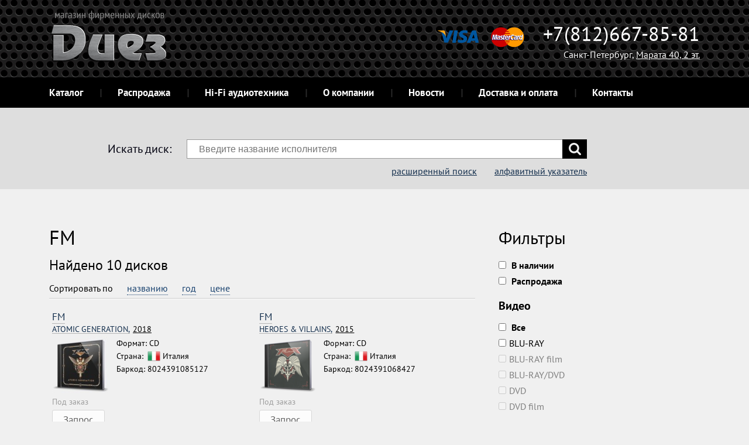

--- FILE ---
content_type: text/html; charset=UTF-8
request_url: https://meloman.spb.ru/fm/
body_size: 6268
content:
<!DOCTYPE html>
<html lang="ru-Ru">
<head>
    <meta charset="UTF-8">
    <meta name="viewport" content="width=device-width, initial-scale=1.0">
    <meta name="format-detection" content="telephone=no">
    <title>Купить диск FM  в СПб - цена в интернет-магазине фирменных дисков Meloman.Spb.ru</title>
    <meta name="keywords" content="FM," />
    <meta name="description" content="Купить фирменный альбом FM в интернет-магазине музыкальных СD и виниловых дисков Meloman.Spb.ru в Санкт-Петербурге. Заказ онлайн или по телефону ☏ +7 (812) 667-85-81. Доступна оплата карточками на сайте." />
    <link rel="stylesheet" type="text/css" href="https://meloman.spb.ru/shared/minify.php?a47d0249b9f3d16fa165e821e8efad766178f2d4&amp;files=/shared/css/fe/fonts.min.css,/shared/css/fe/fancybox/jquery.fancybox.min.css,/shared/css/fe/slick.min.css,/shared/css/fe/styles.min.css,/shared/css/fe/custom.min.css" />
        <link rel="shortcut icon" href="https://meloman.spb.ru/shared/files/201603/2_24.ico">
            <script type="text/javascript">
        var root = 'https://meloman.spb.ru/', controlsRoot = 'https://meloman.spb.ru/int/controls/';
    </script>
</head>
<body><header role="banner" class="header">
    <div class="wrap">
        <div class="col _c12 _flat">
            <div class="header_row">
                <p class="header_logo"><a href="https://meloman.spb.ru/" ><img src="https://meloman.spb.ru/shared/files/201510/meloman-spb-ru-logo.png" width="200" height="89" alt="Логотип интернет-магазина лицензионных дисков Meloman.spb.ru" title="Логотип интернет-магазина лицензионных дисков Meloman.spb.ru" /></a></p>                <div class="cards cards-header"></div>
                <div class="headerContact">
                    <p class="headerTel">+7(812)667-85-81</p><span class="headerAdress">Санкт-Петербург, <a style="color: #fff;" href="/contacts" target="_blank">Марата 40, 2 эт.</a></span>
                </div>
            </div>
            <div role="navigation" class="header_row">
                <div class="wrap">
                    <p class="mobileMenu">Меню</p>
                    <ul class="navlist _inline">
                                                                            <li><a href="https://meloman.spb.ru/kupit-disk-v-spb/" title="Каталог">Каталог</a></li>
                                                    <li><a href="https://meloman.spb.ru/kupit-disk-v-spb/?searchData%5BatSale%5D=on" title="Фирменные CD и винил со скидкой">Распродажа</a></li>
                                                    <li><a href="http://elitehifi.spb.ru/" title="Hi-Fi аудиотехника">Hi-Fi аудиотехника</a></li>
                                                    <li><a href="https://meloman.spb.ru/about" title="О компании">О компании</a></li>
                                                    <li><a href="https://meloman.spb.ru/news/" title="Новости">Новости</a></li>
                                                    <li><a href="https://meloman.spb.ru/dostavka-i-oplata" title="Доставка и оплата">Доставка и оплата</a></li>
                                                    <li><a href="https://meloman.spb.ru/contacts" title="Контакты">Контакты</a></li>
                                            </ul>
                    <div class="header_cart" style="display: none;"><a href="https://meloman.spb.ru/cart/"><span>Корзина</span>: <strong id="header-cart-total"></strong></a></div>                </div>
            </div>
        </div>
    </div>
</header><div class="formSearchWrapper">
    <div class="wrap">
        <div class="col _c12 _flat">
            <form id="searchForm" action="https://meloman.spb.ru/kupit-disk-v-spb/" class="form form-search">
                <div class="form-label">
                    <label>Искать диск:</label>
                </div>
                <div id="searchInputBlock" class="form-group">
                    <input type="text" name="searchString" value="" id="search-autocomplete" class="form-control" placeholder="Введите название исполнителя"  />                    <button class="btn"></button>
                    <div id="dropDownSearch" class="dropDownSearch" style="display: none;"></div>
                </div>
                                <div class="form-group">
                                        <div class="form-type"><a href="https://meloman.spb.ru/kupit-disk-v-spb/?searchString=">расширенный поиск</a><a href="https://meloman.spb.ru/poisk-po-alfavity/">алфавитный указатель</a></div>
                </div>
                <input type="hidden" name="searchData[where]" value="artist"  />                            </form>
        </div>
    </div>
</div>
<script id="results" type="text/html">
    <ul>
        {{#values}}<li><a href="{{url}}"><div class="cell"><img src="{{img}}" alt=""></div><div class="cell">{{{title}}}<div></li>{{/values}}
        {{^values}}<li>К сожалению мы ничего не нашли</li>{{/values}}
    </ul>
    {{#count}}<div class="dropDownSearch--more align_center"><a href="{{countUrl}}">{{countText}}</a></div>{{/count}}
</script>
<div class="content">
    <div class="wrap">
                        <div class="col _new_row _c12"><!-- <p style="border: 4px solid #e77d30; border-radius: 5px; padding: 12px 24px; background-color: #fefefe;">

31 работаем до 16:00, 1 и 2 января - выходной. Заказы, оставленные в нерабочее время, будут обработаны 3 января, после 11:00

</p> --></div>
                <section role="complementary" class="col _new_row _c8"><div id="productsList">
        <h1>FM</h1>
    <input type="hidden" name="catAlias" value="fm" id="catAlias"  />    
        <span class="result-text">Найдено 10 дисков</span><p class="content-text"></p>    <div class="catalogSort">
    <input type="hidden" name="sort" value="" id="sortData"  />    <div class="catalogSort--label">Сортировать по </div>
    <div class="catalogSort--fields">
                            <a class="sortLink" data-sort="ta" href="https://meloman.spb.ru/fm/?sort=ta">названию</a>
                            <a class="sortLink" data-sort="ya" href="https://meloman.spb.ru/fm/?sort=ya">год</a>
                            <a class="sortLink" data-sort="pa" href="https://meloman.spb.ru/fm/?sort=pa">цене</a>
            </div>
    <hr>
</div>    <ul class="prodlist _col2 _search">
                <li>
    <div class="product _item">
        <div class="itemHead">
            <a class="_name" href="/fm/" ><span>FM</span></a>
            <a class="_subName" href="https://meloman.spb.ru/fm/atomic_generation-8024391085127/"><span>ATOMIC GENERATION, </span>2018</a>
        </div>
        <div class="itemBody">
            <div class="itemRow">
                <div class="itemColumn itemColumn-image">
                    <a href="https://meloman.spb.ru/fm/atomic_generation-8024391085127/" title="ATOMIC GENERATION, 2018"><img src="https://meloman.spb.ru/media/thumb/8/80/8024391085127.jpg" alt="ATOMIC GENERATION"></a>
                </div>
                <div class="itemColumn itemColumn-info">
                    <div class="_text">Формат: CD</div>
                    <div class="_country">Страна: <img class="country-flag" src="https://meloman.spb.ru/shared/files/201605/diski-iz-italii.png"/>Италия</div>                    <div class="_barCode">Баркод: 8024391085127</div>
                                    </div>
            </div>
        </div>
        <div class="_stock">Под заказ</div>
        <div class="_toCart">
                        <a class="various _more _buy oneClick" data-fancybox-type="ajax" href="https://meloman.spb.ru/int/controls/user-request/?productId=25901"><span>Запрос</span></a>
                    </div>
    </div>
</li>
                <li>
    <div class="product _item">
        <div class="itemHead">
            <a class="_name" href="/fm/" ><span>FM</span></a>
            <a class="_subName" href="https://meloman.spb.ru/fm/heroes_&_villains-8024391068427/"><span>HEROES & VILLAINS, </span>2015</a>
        </div>
        <div class="itemBody">
            <div class="itemRow">
                <div class="itemColumn itemColumn-image">
                    <a href="https://meloman.spb.ru/fm/heroes_&_villains-8024391068427/" title="HEROES & VILLAINS, 2015"><img src="https://meloman.spb.ru/media/thumb/8/80/8024391068427.jpg" alt="HEROES &amp; VILLAINS"></a>
                </div>
                <div class="itemColumn itemColumn-info">
                    <div class="_text">Формат: CD</div>
                    <div class="_country">Страна: <img class="country-flag" src="https://meloman.spb.ru/shared/files/201605/diski-iz-italii.png"/>Италия</div>                    <div class="_barCode">Баркод: 8024391068427</div>
                                    </div>
            </div>
        </div>
        <div class="_stock">Под заказ</div>
        <div class="_toCart">
                        <a class="various _more _buy oneClick" data-fancybox-type="ajax" href="https://meloman.spb.ru/int/controls/user-request/?productId=11904"><span>Запрос</span></a>
                    </div>
    </div>
</li>
                <li>
    <div class="product _item">
        <div class="itemHead">
            <a class="_name" href="/fm/" ><span>FM</span></a>
            <a class="_subName" href="https://meloman.spb.ru/fm/heroes_&_villains_japan-4527516014872/"><span>HEROES & VILLAINS (JAPAN), </span>2015</a>
        </div>
        <div class="itemBody">
            <div class="itemRow">
                <div class="itemColumn itemColumn-image">
                    <a href="https://meloman.spb.ru/fm/heroes_&_villains_japan-4527516014872/" title="HEROES & VILLAINS (JAPAN), 2015"><img src="https://meloman.spb.ru/media/thumb/4/45/4527516014872.jpg" alt="HEROES &amp; VILLAINS (JAPAN)"></a>
                </div>
                <div class="itemColumn itemColumn-info">
                    <div class="_text">Формат: CD</div>
                                        <div class="_barCode">Баркод: 4527516014872</div>
                                    </div>
            </div>
        </div>
        <div class="_stock">Под заказ</div>
        <div class="_toCart">
                        <a class="various _more _buy oneClick" data-fancybox-type="ajax" href="https://meloman.spb.ru/int/controls/user-request/?productId=3439"><span>Запрос</span></a>
                    </div>
    </div>
</li>
                <li>
    <div class="product _item">
        <div class="itemHead">
            <a class="_name" href="/fm/" ><span>FM</span></a>
            <a class="_subName" href="https://meloman.spb.ru/fm/live__no_electricity_required-5060176680050/"><span>LIVE — NO ELECTRICITY REQUIRED, </span>1993</a>
        </div>
        <div class="itemBody">
            <div class="itemRow">
                <div class="itemColumn itemColumn-image">
                    <a href="https://meloman.spb.ru/fm/live__no_electricity_required-5060176680050/" title="LIVE — NO ELECTRICITY REQUIRED, 1993"><img src="https://meloman.spb.ru/media/thumb/5/50/5060176680050.jpg" alt="LIVE - NO ELECTRICITY REQUIRED"></a>
                </div>
                <div class="itemColumn itemColumn-info">
                    <div class="_text">Формат: CD</div>
                    <div class="_country">Страна: <img class="country-flag" src="https://meloman.spb.ru/shared/files/201605/diski-iz-evropy.png"/>ЕС</div>                    <div class="_barCode">Баркод: 5060176680050</div>
                                    </div>
            </div>
        </div>
        <div class="_stock">Под заказ</div>
        <div class="_toCart">
                        <a class="various _more _buy oneClick" data-fancybox-type="ajax" href="https://meloman.spb.ru/int/controls/user-request/?productId=3440"><span>Запрос</span></a>
                    </div>
    </div>
</li>
                <li>
    <div class="product _item">
        <div class="itemHead">
            <a class="_name" href="/fm/" ><span>FM</span></a>
            <a class="_subName" href="https://meloman.spb.ru/fm/old_habits_die_hard-8024391140321/"><span>OLD HABITS DIE HARD, </span>2024</a>
        </div>
        <div class="itemBody">
            <div class="itemRow">
                <div class="itemColumn itemColumn-image">
                    <a href="https://meloman.spb.ru/fm/old_habits_die_hard-8024391140321/" title="OLD HABITS DIE HARD, 2024"><img src="https://meloman.spb.ru/media/thumb/8/80/8024391140321.jpg" alt="OLD HABITS DIE HARD"></a>
                </div>
                <div class="itemColumn itemColumn-info">
                    <div class="_text">Формат: CD</div>
                    <div class="_country">Страна: <img class="country-flag" src="https://meloman.spb.ru/shared/files/201605/diski-iz-italii.png"/>Италия</div>                    <div class="_barCode">Баркод: 8024391140321</div>
                                        <div class="_price">Цена:
                        <div class="_price__container">
                                                        <span class="_price">2&thinsp;900 <i class="fa fa-rub"></i></span>
                        </div>
                    </div>
                                    </div>
            </div>
        </div>
        <div class="_stock">В наличии</div>
        <div class="_toCart">
                        <a href="/cart/" data-product-id="165472" data-version-id="" class="_more _buy add-to-cart has-cart-text"><span>В корзину</span></a>
                    </div>
    </div>
</li>
                <li>
    <div class="product _item">
        <div class="itemHead">
            <a class="_name" href="/fm/" ><span>FM</span></a>
            <a class="_subName" href="https://meloman.spb.ru/fm/rockville-885150337042/"><span>ROCKVILLE, </span>2013</a>
        </div>
        <div class="itemBody">
            <div class="itemRow">
                <div class="itemColumn itemColumn-image">
                    <a href="https://meloman.spb.ru/fm/rockville-885150337042/" title="ROCKVILLE, 2013"><img src="https://meloman.spb.ru/media/thumb/8/88/885150337042.jpg" alt="ROCKVILLE"></a>
                </div>
                <div class="itemColumn itemColumn-info">
                    <div class="_text">Формат: CD</div>
                                        <div class="_barCode">Баркод: 885150337042</div>
                                    </div>
            </div>
        </div>
        <div class="_stock">Под заказ</div>
        <div class="_toCart">
                        <a class="various _more _buy oneClick" data-fancybox-type="ajax" href="https://meloman.spb.ru/int/controls/user-request/?productId=3441"><span>Запрос</span></a>
                    </div>
    </div>
</li>
                <li>
    <div class="product _item">
        <div class="itemHead">
            <a class="_name" href="/fm/" ><span>FM</span></a>
            <a class="_subName" href="https://meloman.spb.ru/fm/rockville_ii-885150337295/"><span>ROCKVILLE II, </span>2013</a>
        </div>
        <div class="itemBody">
            <div class="itemRow">
                <div class="itemColumn itemColumn-image">
                    <a href="https://meloman.spb.ru/fm/rockville_ii-885150337295/" title="ROCKVILLE II, 2013"><img src="https://meloman.spb.ru/media/thumb/8/88/885150337295.jpg" alt="ROCKVILLE II"></a>
                </div>
                <div class="itemColumn itemColumn-info">
                    <div class="_text">Формат: CD</div>
                                        <div class="_barCode">Баркод: 885150337295</div>
                                    </div>
            </div>
        </div>
        <div class="_stock">Под заказ</div>
        <div class="_toCart">
                        <a class="various _more _buy oneClick" data-fancybox-type="ajax" href="https://meloman.spb.ru/int/controls/user-request/?productId=3442"><span>Запрос</span></a>
                    </div>
    </div>
</li>
                <li>
    <div class="product _item">
        <div class="itemHead">
            <a class="_name" href="/fm/" ><span>FM</span></a>
            <a class="_subName" href="https://meloman.spb.ru/fm/the_italian_job-8024391091883/"><span>THE ITALIAN JOB, </span>2019</a>
        </div>
        <div class="itemBody">
            <div class="itemRow">
                <div class="itemColumn itemColumn-image">
                    <a href="https://meloman.spb.ru/fm/the_italian_job-8024391091883/" title="THE ITALIAN JOB, 2019"><img src="https://meloman.spb.ru/media/thumb/8/80/8024391091883.jpg" alt="THE ITALIAN JOB"></a>
                </div>
                <div class="itemColumn itemColumn-info">
                    <div class="_text">Формат: BLU-RAY</div>
                    <div class="_country">Страна: <img class="country-flag" src="https://meloman.spb.ru/shared/files/201605/diski-iz-italii.png"/>Италия</div>                    <div class="_barCode">Баркод: 8024391091883</div>
                                    </div>
            </div>
        </div>
        <div class="_stock">Под заказ</div>
        <div class="_toCart">
                        <a class="various _more _buy oneClick" data-fancybox-type="ajax" href="https://meloman.spb.ru/int/controls/user-request/?productId=27677"><span>Запрос</span></a>
                    </div>
    </div>
</li>
                <li>
    <div class="product _item">
        <div class="itemHead">
            <a class="_name" href="/fm/" ><span>FM</span></a>
            <a class="_subName" href="https://meloman.spb.ru/fm/the_italian_job-8024391091845/"><span>THE ITALIAN JOB, </span>2019</a>
        </div>
        <div class="itemBody">
            <div class="itemRow">
                <div class="itemColumn itemColumn-image">
                    <a href="https://meloman.spb.ru/fm/the_italian_job-8024391091845/" title="THE ITALIAN JOB, 2019"><img src="https://meloman.spb.ru/media/thumb/8/80/8024391091845.jpg" alt="THE ITALIAN JOB"></a>
                </div>
                <div class="itemColumn itemColumn-info">
                    <div class="_text">Формат: CD/DVD</div>
                    <div class="_country">Страна: <img class="country-flag" src="https://meloman.spb.ru/shared/files/201605/diski-iz-italii.png"/>Италия</div>                    <div class="_barCode">Баркод: 8024391091845</div>
                                        <div class="_price">Цена:
                        <div class="_price__container">
                                                        <span class="_price">2&thinsp;100 <i class="fa fa-rub"></i></span>
                        </div>
                    </div>
                                    </div>
            </div>
        </div>
        <div class="_stock">В наличии</div>
        <div class="_toCart">
                        <a href="/cart/" data-product-id="27678" data-version-id="" class="_more _buy add-to-cart has-cart-text"><span>В корзину</span></a>
                    </div>
    </div>
</li>
                <li>
    <div class="product _item">
        <div class="itemHead">
            <a class="_name" href="/fm/" ><span>FM</span></a>
            <a class="_subName" href="https://meloman.spb.ru/fm/transformation-5013929475038/"><span>TRANSFORMATION, </span>2015</a>
        </div>
        <div class="itemBody">
            <div class="itemRow">
                <div class="itemColumn itemColumn-image">
                    <a href="https://meloman.spb.ru/fm/transformation-5013929475038/" title="TRANSFORMATION, 2015"><img src="https://meloman.spb.ru/media/thumb/5/50/5013929475038.jpg" alt="TRANSFORMATION"></a>
                </div>
                <div class="itemColumn itemColumn-info">
                    <div class="_text">Формат: CD</div>
                    <div class="_country">Страна: <img class="country-flag" src="https://meloman.spb.ru/shared/files/201605/diski-iz-anglii.png"/>Великобритания</div>                    <div class="_barCode">Баркод: 5013929475038</div>
                                    </div>
            </div>
        </div>
        <div class="_stock">Под заказ</div>
        <div class="_toCart">
                        <a class="various _more _buy oneClick" data-fancybox-type="ajax" href="https://meloman.spb.ru/int/controls/user-request/?productId=84427"><span>Запрос</span></a>
                    </div>
    </div>
</li>
            </ul>
                        <p class="content-text"><h2>Купить фирменные диски FM в СПб</h2><p>На сегодня, 21 января 2026, у нас в магазине творчество FM представлено в количестве 10 дисков.</p> <p style="margin: 25px 0;"><a href="http://elitehifi.spb.ru/articles/top-7-proigryvatelej-vinilovyh-diskov-2017/" target="_blank" title="Если еще не определились с выбором - эта подборка для вас: мы отобрали по два виниловых проигрывателя в каждой ценовой категории"><img src="/shared/files/201906/top-7-vinilovyh-proigryvatelej.png" alt="Подборка лучших проигрывателей виниловых дисков"/></a></p> <p style="margin: 25px 0;"><a href="http://elitehifi.spb.ru/articles/top-7-hi-fi-usilitelej-zvuka/" target="_blank" title="Если еще не определились с выбором - эта подборка для вас: мы отобрали по два интегральных усилителя в каждой ценовой категории"><img src="/shared/files/201906/top-7-stereousilitelej.png" alt="Подборка лучших стерео усилителей звука"/></a></p></p>
                    <div id="products-overlay" style="display: none;"><img src="https://meloman.spb.ru/shared/images/fe/ajax-loader.gif" /></div>
</div>
</section>
                <aside class="col _c4">    <h2>Фильтры</h2>
    <ul id="types-list" class="catalogFilters">
        <li><label><input type="checkbox" name="searchData[isAvailable]" class="form-control"  />                <strong>В наличии</strong></label>
        </li>
        <li><label><input type="checkbox" name="searchData[atSale]" class="form-control"  />                <strong>Распродажа</strong></label>
        </li>
        <li class="_heading"><strong>Видео</strong></li>
            <li><label><input type="checkbox" name="group-3" value="3" id="group-3" class="group-type-all"  />                <strong>Все</strong></label>
            </li>
            <li>
                <label><input type="checkbox" name="types[]" value="43" id="type-43" class="group-type-3"  />BLU-RAY</label>
                </li>
            <li>
                <label class="fade"><input type="checkbox" name="types[]" value="14" id="type-14" class="group-type-3" disabled="disabled"  />BLU-RAY film</label>
                </li>
            <li>
                <label class="fade"><input type="checkbox" name="types[]" value="42" id="type-42" class="group-type-3" disabled="disabled"  />BLU-RAY/DVD</label>
                </li>
            <li>
                <label class="fade"><input type="checkbox" name="types[]" value="11" id="type-11" class="group-type-3" disabled="disabled"  />DVD</label>
                </li>
            <li>
                <label class="fade"><input type="checkbox" name="types[]" value="40" id="type-40" class="group-type-3" disabled="disabled"  />DVD film</label>
                </li>
                    <li class="_heading"><strong>Аудио</strong></li>
            <li><label><input type="checkbox" name="group-1" value="1" id="group-1" class="group-type-all"  />                <strong>Все</strong></label>
            </li>
            <li>
                <label class="fade"><input type="checkbox" name="types[]" value="7" id="type-7" class="group-type-1" disabled="disabled"  />BLU-RAY audio</label>
                </li>
            <li>
                <label><input type="checkbox" name="types[]" value="2" id="type-2" class="group-type-1"  />CD</label>
                </li>
            <li>
                <label class="fade"><input type="checkbox" name="types[]" value="5" id="type-5" class="group-type-1" disabled="disabled"  />CD BOX</label>
                </li>
            <li>
                <label class="fade"><input type="checkbox" name="types[]" value="17" id="type-17" class="group-type-1" disabled="disabled"  />CD single</label>
                </li>
            <li>
                <label class="fade"><input type="checkbox" name="types[]" value="51" id="type-51" class="group-type-1" disabled="disabled"  />CD-EP</label>
                </li>
            <li>
                <label class="fade"><input type="checkbox" name="types[]" value="21" id="type-21" class="group-type-1" disabled="disabled"  />CD/BLU-RAY audio</label>
                </li>
            <li>
                <label class="fade"><input type="checkbox" name="types[]" value="47" id="type-47" class="group-type-1" disabled="disabled"  />CD/BLU-RAY audio BOX</label>
                </li>
            <li>
                <label class="fade"><input type="checkbox" name="types[]" value="12" id="type-12" class="group-type-1" disabled="disabled"  />CD/DVD-Audio</label>
                </li>
            <li>
                <label class="fade"><input type="checkbox" name="types[]" value="48" id="type-48" class="group-type-1" disabled="disabled"  />CD/DVD-Audio BOX</label>
                </li>
            <li>
                <label class="fade"><input type="checkbox" name="types[]" value="1" id="type-1" class="group-type-1" disabled="disabled"  />LP</label>
                </li>
            <li>
                <label class="fade"><input type="checkbox" name="types[]" value="27" id="type-27" class="group-type-1" disabled="disabled"  />LP BOX</label>
                </li>
            <li>
                <label class="fade"><input type="checkbox" name="types[]" value="50" id="type-50" class="group-type-1" disabled="disabled"  />LP-EP</label>
                </li>
            <li>
                <label class="fade"><input type="checkbox" name="types[]" value="8" id="type-8" class="group-type-1" disabled="disabled"  />LP/CD</label>
                </li>
            <li>
                <label class="fade"><input type="checkbox" name="types[]" value="56" id="type-56" class="group-type-1" disabled="disabled"  />LP/CD BOX</label>
                </li>
            <li>
                <label class="fade"><input type="checkbox" name="types[]" value="4" id="type-4" class="group-type-1" disabled="disabled"  />LPS</label>
                </li>
            <li>
                <label class="fade"><input type="checkbox" name="types[]" value="55" id="type-55" class="group-type-1" disabled="disabled"  />MC</label>
                </li>
            <li>
                <label class="fade"><input type="checkbox" name="types[]" value="10" id="type-10" class="group-type-1" disabled="disabled"  />SACD</label>
                </li>
            <li>
                <label class="fade"><input type="checkbox" name="types[]" value="18" id="type-18" class="group-type-1" disabled="disabled"  />SACD/DVD-Audio</label>
                </li>
                    <li class="_heading"><strong>Смешанные</strong></li>
            <li><label><input type="checkbox" name="group-2" value="2" id="group-2" class="group-type-all"  />                <strong>Все</strong></label>
            </li>
            <li>
                <label class="fade"><input type="checkbox" name="types[]" value="45" id="type-45" class="group-type-2" disabled="disabled"  />BLU-RAY/CD</label>
                </li>
            <li>
                <label class="fade"><input type="checkbox" name="types[]" value="44" id="type-44" class="group-type-2" disabled="disabled"  />CD/BLU-RAY</label>
                </li>
            <li>
                <label class="fade"><input type="checkbox" name="types[]" value="37" id="type-37" class="group-type-2" disabled="disabled"  />CD/BLU-RAY BOX</label>
                </li>
            <li>
                <label><input type="checkbox" name="types[]" value="3" id="type-3" class="group-type-2"  />CD/DVD</label>
                </li>
            <li>
                <label class="fade"><input type="checkbox" name="types[]" value="13" id="type-13" class="group-type-2" disabled="disabled"  />CD/DVD BOX</label>
                </li>
            <li>
                <label class="fade"><input type="checkbox" name="types[]" value="35" id="type-35" class="group-type-2" disabled="disabled"  />CD/DVD/BLU-RAY BOX</label>
                </li>
            <li>
                <label class="fade"><input type="checkbox" name="types[]" value="31" id="type-31" class="group-type-2" disabled="disabled"  />DVD/CD</label>
                </li>
            <li>
                <label class="fade"><input type="checkbox" name="types[]" value="52" id="type-52" class="group-type-2" disabled="disabled"  />LP/CD/BLU-RAY BOX</label>
                </li>
            <li>
                <label class="fade"><input type="checkbox" name="types[]" value="29" id="type-29" class="group-type-2" disabled="disabled"  />LP/CD/DVD BOX</label>
                </li>
                    <li class="_heading"><strong></strong></li>
            <li><label><input type="checkbox" name="group-0" value="0" id="group-0" class="group-type-all"  />                <strong>Все</strong></label>
            </li>
            <li>
                <label class="fade"><input type="checkbox" name="types[]" value="57" id="type-57" class="group-type-0" disabled="disabled"  />DVD BOX</label>
                </li>
            <li>
                <label class="fade"><input type="checkbox" name="types[]" value="58" id="type-58" class="group-type-0" disabled="disabled"  />LP/BLU-RAY</label>
                </li>
                        </ul>
</aside>
                    <div class="col _c12 _flat">
                <hr>
            </div>
                    <section role="complementary" class="col _new_row _alt _c12"></section>
                    </div>
</div>

<footer class="footer">
    <div class="wrap">
                                        <div class="col _c2 _alt">
                                    <h6><a href="https://meloman.spb.ru/" title="Интернет-магазин">Интернет-магазин</a></h6>
                                    <ul class="navlist">
                                <li><a href="https://meloman.spb.ru/kupit-disk-v-spb/vinilovye-plastinki/" title="Каталог музыки разных жанров на виниловых пластинках"><span style="font-size: 16px;font-weight: 200;">Фирменный винил</span></a></li>
                                <li><a href="https://meloman.spb.ru/kupit-disk-v-spb/cd/" title="Каталог музыки на CD дисках"><span style="font-size: 16px;font-weight: 200;">Музыка на CD</span></a></li>
                                <li><a href="https://meloman.spb.ru/poisk-po-alfavity/" title="Поиск исполнителей по алфавиту"><span style="font-size: 16px;font-weight: 200;">Поиск по алфавиту</span></a></li>
                                <li><a href="https://meloman.spb.ru/dostavka-i-oplata" title="Доставка и оплата по СПб и РФ"><span style="font-size: 16px;font-weight: 200;">Доставка и оплата</span></a></li>
                            </ul>
                    </div>
                    <div class="col _c2 _alt">
                                    <h6><a href="https://meloman.spb.ru/about" title="О компании">О компании</a></h6>
                                    <ul class="navlist">
                                <li><a href="http://diez.spb.ru/" title="Официальный основной сайт салона Диез на Марата 40, Спб"><span style="font-size: 16px;font-weight: 200;">Оф. сайт Диеза</span></a></li>
                                <li><a href="https://elitehifi.spb.ru/" title="Наш интернет-магазин hi-fi техники, акустики и прочей элитной AV аппаратуры"><span style="font-size: 16px;font-weight: 200;">Hi-Fi аппаратура</span></a></li>
                                <li><a href="http://diez.spb.ru/%D0%BF%D1%80%D0%BE%D0%B5%D0%BA%D1%82%D0%B8%D1%80%D0%BE%D0%B2%D0%B0%D0%BD%D0%B8%D0%B5/" title="Проектирование и установка (инсталляция) домашних кинотеатров"><span style="font-size: 16px;font-weight: 200;">Домашний кинотеатр</span></a></li>
                            </ul>
                    </div>
                    <div class="col _c2 _alt">
                                    <h6><a href="https://meloman.spb.ru/news/" title="Новости">Новости</a></h6>
                                    <ul class="navlist">
                                <li><a href="https://vk.com/club128314760" title="У тех кто подписан, есть шанс выиграть новинку на CD или LP"><span style="font-size: 16px;font-weight: 200;">Группа в VK</span></a></li>
                                <li><a href="https://www.facebook.com/Diez.Spb.ru/" title="Группа в facebook"><span style="font-size: 16px;font-weight: 200;">Группа в FB</span></a></li>
                            </ul>
                    </div>
                    <div class="col _c2 _alt">
                                    <h6><a href="https://meloman.spb.ru/contacts" title="Контакты">Контакты</a></h6>
                                </div>
                    
        <section role="contentinfo" class="col _c4 _alt">
            &copy; 2015-2024 Meloman.Spb.ru<br />Интернет-магазин лицензионных дисков            <address class="small">
                г. Санкт-Петербург, <a href="/contacts" target="_blank">Марата 40, 2 эт.</a><br>
<strong>пн-вс</strong>: 11:00-21:00<strong><br>
телефон +7 (812) 667-85-81            </address>
            
                                </section>
    </div>
</footer>

    <script type="text/javascript" src="https://meloman.spb.ru/shared/minify.php?a47d0249b9f3d16fa165e821e8efad766178f2d4&amp;files=/shared/js/fe/modernizr.js,/shared/js/fe/jquery-1.8.0.min.js,/shared/js/fe/jquery.fancybox.pack.js,/shared/js/ext/utils/fontobserver.min.js,/shared/js/fe/jquery.path.min.js,/shared/js/fe/scripts.min.js,/shared/js/fe/product-request.min.js,/shared/js/fe/inline-cart.min.js,/shared/js/ext/jquery.plugins/ICanHaz.min.js,/shared/js/fe/search.min.js,/shared/js/fe/products.min.js,/shared/js/fe/product-types.min.js"></script><script type="text/javascript">productBlockAlias = 'shop-product-list'; </script>

    <script type="text/javascript">
        (function (d, w, c) {
            (w[c] = w[c] || []).push(function () {
                try {
                    w.yaCounter33107373 = new Ya.Metrika({id:33107373,webvisor:true,clickmap:true,trackLinks:true,accurateTrackBounce:true});
                } catch (e) { }
            });
            var n = d.getElementsByTagName("script")[0],
                s = d.createElement("script"),
                f = function () {
                    n.parentNode.insertBefore(s, n);
                };
            s.type = "text/javascript";
            s.async = true;
            s.src = (d.location.protocol == "https:" ? "https:" : "http:") + "//mc.yandex.ru/metrika/watch.js";
            if (w.opera == "[object Opera]") {
                d.addEventListener("DOMContentLoaded", f, false);
            } else {
                f();
            }
        })(document, window, "yandex_metrika_callbacks");
    </script>
    <noscript><div><img src="//mc.yandex.ru/watch/33107373" style="position:absolute; left:-9999px;" alt=""/></div></noscript>
</body>
</html>